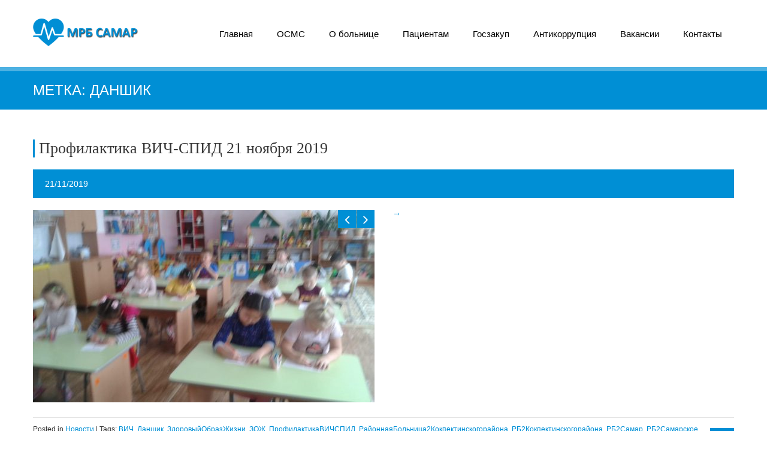

--- FILE ---
content_type: text/html; charset=UTF-8
request_url: http://mrb-samar.kz/tag/danshik/
body_size: 10503
content:
<!DOCTYPE html>
<!--[if lte IE 8]><html class="ie8 no-js" lang="en"><![endif]-->
<!--[if IE 9]><html class="ie9 no-js" lang="en"><![endif]-->
<html class="not-ie no-js" xmlns="http://www.w3.org/1999/xhtml" lang="ru-RU">
	<head>
		<meta charset="UTF-8">
		<meta name="viewport" content="width=device-width, initial-scale=1, maximum-scale=1">
		<meta name="format-detection" content="telephone=no">
		<link rel="profile" href="http://gmpg.org/xfn/11">
		<link rel="pingback" href="http://mrb-samar.kz/xmlrpc.php">
		<style type="text/css" id="custom-fonts-css">.main-menu .menu-item, .main-menu .menu-item a, .mobile_menu_header{font-family:Ubuntu, Arial, Helvetica, sans-serif;font-weight:400;font-size:15px;line-height:15px;color:#000;}.widget-title,
				.widget-title a,
				.tribe-events-list-event-title,
				#tribe-geo-results .tribe-events-list-event-title,
				#tribe-geo-options .tribe-events-list-event-title,
				.tribe-events-single-section-title,
				.tribe-events-map-event-title
										{font-family:Lato;font-weight:400;font-size:26px;line-height:30px;color:#373737;}#tribe-events-content .tribe-events-single-section-title{font-family:Lato;font-weight:400;font-size:26px;line-height:30px;color:#373737;}.comment-reply-title{font-family:Lato;font-weight:400;font-size:26px;line-height:30px;color:#373737;}.cws-widget ul&gt;li&gt;a{color:#373737}.cws-widget .post-list .time-post{color:#373737}a:hover{color:#373737}.news .cats{color:#373737}.news h3&gt;a{color:#373737}.comments-part .comment_author{color:#373737}.tribe-events-list-event-title{font-family:Lato;font-weight:400;font-size:26px;line-height:30px;color:#373737;}.tribe-events-list-event-title a{color:#373737;line-height:30px;}.accordion_title,
				.tab,
				.tab_widget.type-vertical .tab.active,
				.callout_widget .text_part,
				.milestone_content, .services .col_title,
				.pricing_table_column:hover .content_part,
				.pricing_table_column.active_table_column .content_part,
				#title-404,#text-404 .sel,
				.archive_item a, #lang_sel li&gt;a,
				#lang_sel_click ul ul a,
				#lang_sel_click ul ul a:visited,
				#lang_sel_list .lang_sel_sel:hover,
				.services .details a:hover,
				.toggle_widget.type-2 .accordion_section.active a:hover,
				.tab_widget.type-vertical .tabs .tab.active
								{color:#373737}#tribe-mini-calendar-month,
				h2.tribe-events-page-title a:hover,
				h2.tribe-events-page-title a:focus
								{color:#373737}body{font-family:Open Sans, Arial, Helvetica, sans-serif;font-weight:400;font-size:14px;line-height:21px;word-spacing:0px;letter-spacing:0px;color:#7c7c7c;}.wpcf7-response-output, .wpcf7-form-control-wrap{line-height:21px}.tribe-events-event-cost{color:#7c7c7c}.cws_language_bar #lang_sel a&gt;*,
				div.woocommerce td.actions input[type=&quot;text&quot;]{font-size:14px}</style><title>Даншик &#8212; Районная больница района Самар</title>
<meta name='robots' content='max-image-preview:large' />
	<style>img:is([sizes="auto" i], [sizes^="auto," i]) { contain-intrinsic-size: 3000px 1500px }</style>
	<link rel="alternate" type="application/rss+xml" title="Районная больница района Самар &raquo; Лента" href="http://mrb-samar.kz/feed/" />
<link rel="alternate" type="application/rss+xml" title="Районная больница района Самар &raquo; Лента комментариев" href="http://mrb-samar.kz/comments/feed/" />
<link rel="alternate" type="application/rss+xml" title="Районная больница района Самар &raquo; Лента метки Даншик" href="http://mrb-samar.kz/tag/danshik/feed/" />
<script type="text/javascript">
/* <![CDATA[ */
window._wpemojiSettings = {"baseUrl":"https:\/\/s.w.org\/images\/core\/emoji\/16.0.1\/72x72\/","ext":".png","svgUrl":"https:\/\/s.w.org\/images\/core\/emoji\/16.0.1\/svg\/","svgExt":".svg","source":{"concatemoji":"http:\/\/mrb-samar.kz\/wp-includes\/js\/wp-emoji-release.min.js?ver=6.8.3"}};
/*! This file is auto-generated */
!function(s,n){var o,i,e;function c(e){try{var t={supportTests:e,timestamp:(new Date).valueOf()};sessionStorage.setItem(o,JSON.stringify(t))}catch(e){}}function p(e,t,n){e.clearRect(0,0,e.canvas.width,e.canvas.height),e.fillText(t,0,0);var t=new Uint32Array(e.getImageData(0,0,e.canvas.width,e.canvas.height).data),a=(e.clearRect(0,0,e.canvas.width,e.canvas.height),e.fillText(n,0,0),new Uint32Array(e.getImageData(0,0,e.canvas.width,e.canvas.height).data));return t.every(function(e,t){return e===a[t]})}function u(e,t){e.clearRect(0,0,e.canvas.width,e.canvas.height),e.fillText(t,0,0);for(var n=e.getImageData(16,16,1,1),a=0;a<n.data.length;a++)if(0!==n.data[a])return!1;return!0}function f(e,t,n,a){switch(t){case"flag":return n(e,"\ud83c\udff3\ufe0f\u200d\u26a7\ufe0f","\ud83c\udff3\ufe0f\u200b\u26a7\ufe0f")?!1:!n(e,"\ud83c\udde8\ud83c\uddf6","\ud83c\udde8\u200b\ud83c\uddf6")&&!n(e,"\ud83c\udff4\udb40\udc67\udb40\udc62\udb40\udc65\udb40\udc6e\udb40\udc67\udb40\udc7f","\ud83c\udff4\u200b\udb40\udc67\u200b\udb40\udc62\u200b\udb40\udc65\u200b\udb40\udc6e\u200b\udb40\udc67\u200b\udb40\udc7f");case"emoji":return!a(e,"\ud83e\udedf")}return!1}function g(e,t,n,a){var r="undefined"!=typeof WorkerGlobalScope&&self instanceof WorkerGlobalScope?new OffscreenCanvas(300,150):s.createElement("canvas"),o=r.getContext("2d",{willReadFrequently:!0}),i=(o.textBaseline="top",o.font="600 32px Arial",{});return e.forEach(function(e){i[e]=t(o,e,n,a)}),i}function t(e){var t=s.createElement("script");t.src=e,t.defer=!0,s.head.appendChild(t)}"undefined"!=typeof Promise&&(o="wpEmojiSettingsSupports",i=["flag","emoji"],n.supports={everything:!0,everythingExceptFlag:!0},e=new Promise(function(e){s.addEventListener("DOMContentLoaded",e,{once:!0})}),new Promise(function(t){var n=function(){try{var e=JSON.parse(sessionStorage.getItem(o));if("object"==typeof e&&"number"==typeof e.timestamp&&(new Date).valueOf()<e.timestamp+604800&&"object"==typeof e.supportTests)return e.supportTests}catch(e){}return null}();if(!n){if("undefined"!=typeof Worker&&"undefined"!=typeof OffscreenCanvas&&"undefined"!=typeof URL&&URL.createObjectURL&&"undefined"!=typeof Blob)try{var e="postMessage("+g.toString()+"("+[JSON.stringify(i),f.toString(),p.toString(),u.toString()].join(",")+"));",a=new Blob([e],{type:"text/javascript"}),r=new Worker(URL.createObjectURL(a),{name:"wpTestEmojiSupports"});return void(r.onmessage=function(e){c(n=e.data),r.terminate(),t(n)})}catch(e){}c(n=g(i,f,p,u))}t(n)}).then(function(e){for(var t in e)n.supports[t]=e[t],n.supports.everything=n.supports.everything&&n.supports[t],"flag"!==t&&(n.supports.everythingExceptFlag=n.supports.everythingExceptFlag&&n.supports[t]);n.supports.everythingExceptFlag=n.supports.everythingExceptFlag&&!n.supports.flag,n.DOMReady=!1,n.readyCallback=function(){n.DOMReady=!0}}).then(function(){return e}).then(function(){var e;n.supports.everything||(n.readyCallback(),(e=n.source||{}).concatemoji?t(e.concatemoji):e.wpemoji&&e.twemoji&&(t(e.twemoji),t(e.wpemoji)))}))}((window,document),window._wpemojiSettings);
/* ]]> */
</script>
<style id='wp-emoji-styles-inline-css' type='text/css'>

	img.wp-smiley, img.emoji {
		display: inline !important;
		border: none !important;
		box-shadow: none !important;
		height: 1em !important;
		width: 1em !important;
		margin: 0 0.07em !important;
		vertical-align: -0.1em !important;
		background: none !important;
		padding: 0 !important;
	}
</style>
<link rel='stylesheet' id='wp-block-library-css' href='http://mrb-samar.kz/wp-includes/css/dist/block-library/style.min.css?ver=6.8.3' type='text/css' media='all' />
<style id='classic-theme-styles-inline-css' type='text/css'>
/*! This file is auto-generated */
.wp-block-button__link{color:#fff;background-color:#32373c;border-radius:9999px;box-shadow:none;text-decoration:none;padding:calc(.667em + 2px) calc(1.333em + 2px);font-size:1.125em}.wp-block-file__button{background:#32373c;color:#fff;text-decoration:none}
</style>
<style id='pdfemb-pdf-embedder-viewer-style-inline-css' type='text/css'>
.wp-block-pdfemb-pdf-embedder-viewer{max-width:none}

</style>
<style id='global-styles-inline-css' type='text/css'>
:root{--wp--preset--aspect-ratio--square: 1;--wp--preset--aspect-ratio--4-3: 4/3;--wp--preset--aspect-ratio--3-4: 3/4;--wp--preset--aspect-ratio--3-2: 3/2;--wp--preset--aspect-ratio--2-3: 2/3;--wp--preset--aspect-ratio--16-9: 16/9;--wp--preset--aspect-ratio--9-16: 9/16;--wp--preset--color--black: #000000;--wp--preset--color--cyan-bluish-gray: #abb8c3;--wp--preset--color--white: #ffffff;--wp--preset--color--pale-pink: #f78da7;--wp--preset--color--vivid-red: #cf2e2e;--wp--preset--color--luminous-vivid-orange: #ff6900;--wp--preset--color--luminous-vivid-amber: #fcb900;--wp--preset--color--light-green-cyan: #7bdcb5;--wp--preset--color--vivid-green-cyan: #00d084;--wp--preset--color--pale-cyan-blue: #8ed1fc;--wp--preset--color--vivid-cyan-blue: #0693e3;--wp--preset--color--vivid-purple: #9b51e0;--wp--preset--gradient--vivid-cyan-blue-to-vivid-purple: linear-gradient(135deg,rgba(6,147,227,1) 0%,rgb(155,81,224) 100%);--wp--preset--gradient--light-green-cyan-to-vivid-green-cyan: linear-gradient(135deg,rgb(122,220,180) 0%,rgb(0,208,130) 100%);--wp--preset--gradient--luminous-vivid-amber-to-luminous-vivid-orange: linear-gradient(135deg,rgba(252,185,0,1) 0%,rgba(255,105,0,1) 100%);--wp--preset--gradient--luminous-vivid-orange-to-vivid-red: linear-gradient(135deg,rgba(255,105,0,1) 0%,rgb(207,46,46) 100%);--wp--preset--gradient--very-light-gray-to-cyan-bluish-gray: linear-gradient(135deg,rgb(238,238,238) 0%,rgb(169,184,195) 100%);--wp--preset--gradient--cool-to-warm-spectrum: linear-gradient(135deg,rgb(74,234,220) 0%,rgb(151,120,209) 20%,rgb(207,42,186) 40%,rgb(238,44,130) 60%,rgb(251,105,98) 80%,rgb(254,248,76) 100%);--wp--preset--gradient--blush-light-purple: linear-gradient(135deg,rgb(255,206,236) 0%,rgb(152,150,240) 100%);--wp--preset--gradient--blush-bordeaux: linear-gradient(135deg,rgb(254,205,165) 0%,rgb(254,45,45) 50%,rgb(107,0,62) 100%);--wp--preset--gradient--luminous-dusk: linear-gradient(135deg,rgb(255,203,112) 0%,rgb(199,81,192) 50%,rgb(65,88,208) 100%);--wp--preset--gradient--pale-ocean: linear-gradient(135deg,rgb(255,245,203) 0%,rgb(182,227,212) 50%,rgb(51,167,181) 100%);--wp--preset--gradient--electric-grass: linear-gradient(135deg,rgb(202,248,128) 0%,rgb(113,206,126) 100%);--wp--preset--gradient--midnight: linear-gradient(135deg,rgb(2,3,129) 0%,rgb(40,116,252) 100%);--wp--preset--font-size--small: 13px;--wp--preset--font-size--medium: 20px;--wp--preset--font-size--large: 36px;--wp--preset--font-size--x-large: 42px;--wp--preset--spacing--20: 0.44rem;--wp--preset--spacing--30: 0.67rem;--wp--preset--spacing--40: 1rem;--wp--preset--spacing--50: 1.5rem;--wp--preset--spacing--60: 2.25rem;--wp--preset--spacing--70: 3.38rem;--wp--preset--spacing--80: 5.06rem;--wp--preset--shadow--natural: 6px 6px 9px rgba(0, 0, 0, 0.2);--wp--preset--shadow--deep: 12px 12px 50px rgba(0, 0, 0, 0.4);--wp--preset--shadow--sharp: 6px 6px 0px rgba(0, 0, 0, 0.2);--wp--preset--shadow--outlined: 6px 6px 0px -3px rgba(255, 255, 255, 1), 6px 6px rgba(0, 0, 0, 1);--wp--preset--shadow--crisp: 6px 6px 0px rgba(0, 0, 0, 1);}:where(.is-layout-flex){gap: 0.5em;}:where(.is-layout-grid){gap: 0.5em;}body .is-layout-flex{display: flex;}.is-layout-flex{flex-wrap: wrap;align-items: center;}.is-layout-flex > :is(*, div){margin: 0;}body .is-layout-grid{display: grid;}.is-layout-grid > :is(*, div){margin: 0;}:where(.wp-block-columns.is-layout-flex){gap: 2em;}:where(.wp-block-columns.is-layout-grid){gap: 2em;}:where(.wp-block-post-template.is-layout-flex){gap: 1.25em;}:where(.wp-block-post-template.is-layout-grid){gap: 1.25em;}.has-black-color{color: var(--wp--preset--color--black) !important;}.has-cyan-bluish-gray-color{color: var(--wp--preset--color--cyan-bluish-gray) !important;}.has-white-color{color: var(--wp--preset--color--white) !important;}.has-pale-pink-color{color: var(--wp--preset--color--pale-pink) !important;}.has-vivid-red-color{color: var(--wp--preset--color--vivid-red) !important;}.has-luminous-vivid-orange-color{color: var(--wp--preset--color--luminous-vivid-orange) !important;}.has-luminous-vivid-amber-color{color: var(--wp--preset--color--luminous-vivid-amber) !important;}.has-light-green-cyan-color{color: var(--wp--preset--color--light-green-cyan) !important;}.has-vivid-green-cyan-color{color: var(--wp--preset--color--vivid-green-cyan) !important;}.has-pale-cyan-blue-color{color: var(--wp--preset--color--pale-cyan-blue) !important;}.has-vivid-cyan-blue-color{color: var(--wp--preset--color--vivid-cyan-blue) !important;}.has-vivid-purple-color{color: var(--wp--preset--color--vivid-purple) !important;}.has-black-background-color{background-color: var(--wp--preset--color--black) !important;}.has-cyan-bluish-gray-background-color{background-color: var(--wp--preset--color--cyan-bluish-gray) !important;}.has-white-background-color{background-color: var(--wp--preset--color--white) !important;}.has-pale-pink-background-color{background-color: var(--wp--preset--color--pale-pink) !important;}.has-vivid-red-background-color{background-color: var(--wp--preset--color--vivid-red) !important;}.has-luminous-vivid-orange-background-color{background-color: var(--wp--preset--color--luminous-vivid-orange) !important;}.has-luminous-vivid-amber-background-color{background-color: var(--wp--preset--color--luminous-vivid-amber) !important;}.has-light-green-cyan-background-color{background-color: var(--wp--preset--color--light-green-cyan) !important;}.has-vivid-green-cyan-background-color{background-color: var(--wp--preset--color--vivid-green-cyan) !important;}.has-pale-cyan-blue-background-color{background-color: var(--wp--preset--color--pale-cyan-blue) !important;}.has-vivid-cyan-blue-background-color{background-color: var(--wp--preset--color--vivid-cyan-blue) !important;}.has-vivid-purple-background-color{background-color: var(--wp--preset--color--vivid-purple) !important;}.has-black-border-color{border-color: var(--wp--preset--color--black) !important;}.has-cyan-bluish-gray-border-color{border-color: var(--wp--preset--color--cyan-bluish-gray) !important;}.has-white-border-color{border-color: var(--wp--preset--color--white) !important;}.has-pale-pink-border-color{border-color: var(--wp--preset--color--pale-pink) !important;}.has-vivid-red-border-color{border-color: var(--wp--preset--color--vivid-red) !important;}.has-luminous-vivid-orange-border-color{border-color: var(--wp--preset--color--luminous-vivid-orange) !important;}.has-luminous-vivid-amber-border-color{border-color: var(--wp--preset--color--luminous-vivid-amber) !important;}.has-light-green-cyan-border-color{border-color: var(--wp--preset--color--light-green-cyan) !important;}.has-vivid-green-cyan-border-color{border-color: var(--wp--preset--color--vivid-green-cyan) !important;}.has-pale-cyan-blue-border-color{border-color: var(--wp--preset--color--pale-cyan-blue) !important;}.has-vivid-cyan-blue-border-color{border-color: var(--wp--preset--color--vivid-cyan-blue) !important;}.has-vivid-purple-border-color{border-color: var(--wp--preset--color--vivid-purple) !important;}.has-vivid-cyan-blue-to-vivid-purple-gradient-background{background: var(--wp--preset--gradient--vivid-cyan-blue-to-vivid-purple) !important;}.has-light-green-cyan-to-vivid-green-cyan-gradient-background{background: var(--wp--preset--gradient--light-green-cyan-to-vivid-green-cyan) !important;}.has-luminous-vivid-amber-to-luminous-vivid-orange-gradient-background{background: var(--wp--preset--gradient--luminous-vivid-amber-to-luminous-vivid-orange) !important;}.has-luminous-vivid-orange-to-vivid-red-gradient-background{background: var(--wp--preset--gradient--luminous-vivid-orange-to-vivid-red) !important;}.has-very-light-gray-to-cyan-bluish-gray-gradient-background{background: var(--wp--preset--gradient--very-light-gray-to-cyan-bluish-gray) !important;}.has-cool-to-warm-spectrum-gradient-background{background: var(--wp--preset--gradient--cool-to-warm-spectrum) !important;}.has-blush-light-purple-gradient-background{background: var(--wp--preset--gradient--blush-light-purple) !important;}.has-blush-bordeaux-gradient-background{background: var(--wp--preset--gradient--blush-bordeaux) !important;}.has-luminous-dusk-gradient-background{background: var(--wp--preset--gradient--luminous-dusk) !important;}.has-pale-ocean-gradient-background{background: var(--wp--preset--gradient--pale-ocean) !important;}.has-electric-grass-gradient-background{background: var(--wp--preset--gradient--electric-grass) !important;}.has-midnight-gradient-background{background: var(--wp--preset--gradient--midnight) !important;}.has-small-font-size{font-size: var(--wp--preset--font-size--small) !important;}.has-medium-font-size{font-size: var(--wp--preset--font-size--medium) !important;}.has-large-font-size{font-size: var(--wp--preset--font-size--large) !important;}.has-x-large-font-size{font-size: var(--wp--preset--font-size--x-large) !important;}
:where(.wp-block-post-template.is-layout-flex){gap: 1.25em;}:where(.wp-block-post-template.is-layout-grid){gap: 1.25em;}
:where(.wp-block-columns.is-layout-flex){gap: 2em;}:where(.wp-block-columns.is-layout-grid){gap: 2em;}
:root :where(.wp-block-pullquote){font-size: 1.5em;line-height: 1.6;}
</style>
<link rel='stylesheet' id='rs-plugin-settings-css' href='http://mrb-samar.kz/wp-content/plugins/revslider2/public/assets/css/settings.css?ver=5.4.6.3.1' type='text/css' media='all' />
<style id='rs-plugin-settings-inline-css' type='text/css'>
.tp-caption a{color:#ff7302;text-shadow:none;-webkit-transition:all 0.2s ease-out;-moz-transition:all 0.2s ease-out;-o-transition:all 0.2s ease-out;-ms-transition:all 0.2s ease-out}.tp-caption a:hover{color:#ffa902}
</style>
<link rel='stylesheet' id='flxmap-css' href='http://mrb-samar.kz/wp-content/plugins/wp-flexible-map/static/css/styles.css?ver=1.19.0' type='text/css' media='all' />
<link rel='stylesheet' id='font-awesome-css' href='http://mrb-samar.kz/wp-content/themes/clinico/css/font-awesome.css?ver=6.8.3' type='text/css' media='all' />
<link rel='stylesheet' id='main-css' href='http://mrb-samar.kz/wp-content/themes/clinico/css/main.css?ver=6.8.3' type='text/css' media='all' />
<link rel='stylesheet' id='layout-css' href='http://mrb-samar.kz/wp-content/themes/clinico/css/layout.css?ver=6.8.3' type='text/css' media='all' />
<link rel='stylesheet' id='fancybox-css' href='http://mrb-samar.kz/wp-content/themes/clinico/css/jquery.fancybox.css?ver=6.8.3' type='text/css' media='all' />
<link rel='stylesheet' id='style-color-css' href='http://mrb-samar.kz/wp-content/themes/clinico/css/color-1.css?ver=6.8.3' type='text/css' media='all' />
<link rel='stylesheet' id='flaticon-css' href='http://mrb-samar.kz/wp-content/themes/clinico/fonts/flaticon/flaticon.css?ver=6.8.3' type='text/css' media='all' />
<link rel='stylesheet' id='cws-iconpack-css' href='http://mrb-samar.kz/wp-content/themes/clinico/fonts/theme-iconpack/flaticon.css?ver=6.8.3' type='text/css' media='all' />
<link rel='stylesheet' id='child-theme-styles-css' href='http://mrb-samar.kz/wp-content/themes/clinico/style.css?ver=6.8.3' type='text/css' media='all' />
<link rel='stylesheet' id='__EPYT__style-css' href='http://mrb-samar.kz/wp-content/plugins/youtube-embed-plus/styles/ytprefs.min.css?ver=14.2.4' type='text/css' media='all' />
<style id='__EPYT__style-inline-css' type='text/css'>

                .epyt-gallery-thumb {
                        width: 33.333%;
                }
                
</style>
<script type="text/javascript" src="http://mrb-samar.kz/wp-includes/js/jquery/jquery.min.js?ver=3.7.1" id="jquery-core-js"></script>
<script type="text/javascript" src="http://mrb-samar.kz/wp-includes/js/jquery/jquery-migrate.min.js?ver=3.4.1" id="jquery-migrate-js"></script>
<script type="text/javascript" src="http://mrb-samar.kz/wp-content/plugins/revslider2/public/assets/js/jquery.themepunch.tools.min.js?ver=5.4.6.3.1" id="tp-tools-js"></script>
<script type="text/javascript" src="http://mrb-samar.kz/wp-content/plugins/revslider2/public/assets/js/jquery.themepunch.revolution.min.js?ver=5.4.6.3.1" id="revmin-js"></script>
<script type="text/javascript" id="__ytprefs__-js-extra">
/* <![CDATA[ */
var _EPYT_ = {"ajaxurl":"http:\/\/mrb-samar.kz\/wp-admin\/admin-ajax.php","security":"18733b0786","gallery_scrolloffset":"20","eppathtoscripts":"http:\/\/mrb-samar.kz\/wp-content\/plugins\/youtube-embed-plus\/scripts\/","eppath":"http:\/\/mrb-samar.kz\/wp-content\/plugins\/youtube-embed-plus\/","epresponsiveselector":"[\"iframe.__youtube_prefs_widget__\"]","epdovol":"1","version":"14.2.4","evselector":"iframe.__youtube_prefs__[src], iframe[src*=\"youtube.com\/embed\/\"], iframe[src*=\"youtube-nocookie.com\/embed\/\"]","ajax_compat":"","maxres_facade":"eager","ytapi_load":"light","pause_others":"","stopMobileBuffer":"1","facade_mode":"","not_live_on_channel":""};
/* ]]> */
</script>
<script type="text/javascript" src="http://mrb-samar.kz/wp-content/plugins/youtube-embed-plus/scripts/ytprefs.min.js?ver=14.2.4" id="__ytprefs__-js"></script>
<link rel="https://api.w.org/" href="http://mrb-samar.kz/wp-json/" /><link rel="alternate" title="JSON" type="application/json" href="http://mrb-samar.kz/wp-json/wp/v2/tags/61" /><link rel="EditURI" type="application/rsd+xml" title="RSD" href="http://mrb-samar.kz/xmlrpc.php?rsd" />
<meta name="generator" content="WordPress 6.8.3" />
<style type="text/css">.recentcomments a{display:inline !important;padding:0 !important;margin:0 !important;}</style><meta name="generator" content="Powered by Slider Revolution 5.4.6.3.1 - responsive, Mobile-Friendly Slider Plugin for WordPress with comfortable drag and drop interface." />
<script type="text/javascript">function setREVStartSize(e){
				try{ var i=jQuery(window).width(),t=9999,r=0,n=0,l=0,f=0,s=0,h=0;					
					if(e.responsiveLevels&&(jQuery.each(e.responsiveLevels,function(e,f){f>i&&(t=r=f,l=e),i>f&&f>r&&(r=f,n=e)}),t>r&&(l=n)),f=e.gridheight[l]||e.gridheight[0]||e.gridheight,s=e.gridwidth[l]||e.gridwidth[0]||e.gridwidth,h=i/s,h=h>1?1:h,f=Math.round(h*f),"fullscreen"==e.sliderLayout){var u=(e.c.width(),jQuery(window).height());if(void 0!=e.fullScreenOffsetContainer){var c=e.fullScreenOffsetContainer.split(",");if (c) jQuery.each(c,function(e,i){u=jQuery(i).length>0?u-jQuery(i).outerHeight(!0):u}),e.fullScreenOffset.split("%").length>1&&void 0!=e.fullScreenOffset&&e.fullScreenOffset.length>0?u-=jQuery(window).height()*parseInt(e.fullScreenOffset,0)/100:void 0!=e.fullScreenOffset&&e.fullScreenOffset.length>0&&(u-=parseInt(e.fullScreenOffset,0))}f=u}else void 0!=e.minHeight&&f<e.minHeight&&(f=e.minHeight);e.c.closest(".rev_slider_wrapper").css({height:f})					
				}catch(d){console.log("Failure at Presize of Slider:"+d)}
			};</script>
	</head>
	<body class="archive tag tag-danshik tag-61 wp-theme-clinico wide">
		<section class="page-header logo-left secondary-page">			<div class="container">
				<div class="sticky_container clearfix">
								<a class="logo" href="http://mrb-samar.kz/"><img src="http://mrb-samar.kz/wp-content/uploads/bfi_thumb/logo21-2zrd89ize196fgdhwoow00.png" style=margin-top:31px;margin-right:0px;margin-bottom:0px;margin-left:0px; alt /></a>
			<nav class="main-nav-container a-left"><div class="mobile_menu_header"><i class="fa fa-bars"></i><div class="mobile_menu_title">NAVIGATION</div></div><ul id="menu-main-menu" class="main-menu"><li id="menu-item-68" class="fa-plus menu-item menu-item-type-post_type menu-item-object-page menu-item-home menu-item-68"><a href="http://mrb-samar.kz/"><span class='depth'></span>Главная</a></li>
<li id="menu-item-1968" class="menu-item menu-item-type-custom menu-item-object-custom menu-item-has-children menu-item-1968"><a href="#"><span class='depth'></span>ОСМС</a>
<span class='button_open'></span><ul class="sub-menu">
	<li id="menu-item-1967" class="menu-item menu-item-type-post_type menu-item-object-page menu-item-1967"><a href="http://mrb-samar.kz/osms-2/"><span class='depth'><span class='level'>- </span></span>ОСМС</a></li>
	<li id="menu-item-1943" class="menu-item menu-item-type-post_type menu-item-object-page menu-item-1943"><a href="http://mrb-samar.kz/perehod-na-edinyj-kontakt-tsentr-1414/"><span class='depth'><span class='level'>- </span></span>Переход на Единый контакт-центр 1414</a></li>
	<li id="menu-item-303" class="menu-item menu-item-type-post_type menu-item-object-page menu-item-303"><a href="http://mrb-samar.kz/osms/osms-infografika/"><span class='depth'><span class='level'>- </span></span>ОСМС Инфографика</a></li>
	<li id="menu-item-1041" class="menu-item menu-item-type-post_type menu-item-object-page menu-item-1041"><a href="http://mrb-samar.kz/saqtandyry/"><span class='depth'><span class='level'>- </span></span>Статус застрахованности</a></li>
	<li id="menu-item-1920" class="menu-item menu-item-type-post_type menu-item-object-page menu-item-1920"><a href="http://mrb-samar.kz/kak-prikrepitsya-k-poliklinike/"><span class='depth'><span class='level'>- </span></span>Как прикрепиться к поликлинике</a></li>
	<li id="menu-item-1928" class="menu-item menu-item-type-post_type menu-item-object-page menu-item-1928"><a href="http://mrb-samar.kz/kanaly-obratnoj-svyazi-i-sluzhby-podderzhki-patsientov/"><span class='depth'><span class='level'>- </span></span>Каналы обратной связи и службы поддержки пациентов</a></li>
	<li id="menu-item-1924" class="menu-item menu-item-type-post_type menu-item-object-page menu-item-1924"><a href="http://mrb-samar.kz/proverte-svoj-status-v-osms/"><span class='depth'><span class='level'>- </span></span>Проверьте свой статус в ОСМС</a></li>
	<li id="menu-item-1937" class="menu-item menu-item-type-post_type menu-item-object-page menu-item-1937"><a href="http://mrb-samar.kz/priemushhestva-meditsinskogo-strahovaniya/"><span class='depth'><span class='level'>- </span></span>Приемущества медицинского страхования</a></li>
</ul>
</li>
<li id="menu-item-17" class="fa-plus menu-item menu-item-type-custom menu-item-object-custom menu-item-has-children menu-item-17"><a href="#"><span class='depth'></span>О больнице</a>
<span class='button_open'></span><ul class="sub-menu">
	<li id="menu-item-21" class="menu-item menu-item-type-custom menu-item-object-custom menu-item-21"><a href="#"><span class='depth'><span class='level'>- </span></span>История</a></li>
	<li id="menu-item-22" class="menu-item menu-item-type-custom menu-item-object-custom menu-item-has-children menu-item-22"><a href="#"><span class='depth'><span class='level'>- </span></span>Администрация</a>
	<span class='button_open'></span><ul class="sub-menu">
		<li id="menu-item-125" class="menu-item menu-item-type-post_type menu-item-object-page menu-item-125"><a href="http://mrb-samar.kz/glavnyj-vrach/"><span class='depth'><span class='level'>- </span><span class='level'>- </span></span>Главный врач</a></li>
		<li id="menu-item-24" class="menu-item menu-item-type-custom menu-item-object-custom menu-item-24"><a href="#"><span class='depth'><span class='level'>- </span><span class='level'>- </span></span>Заместитель главного врача</a></li>
	</ul>
</li>
	<li id="menu-item-985" class="menu-item menu-item-type-post_type menu-item-object-page menu-item-985"><a href="http://mrb-samar.kz/development-plan/"><span class='depth'><span class='level'>- </span></span>План развития</a></li>
	<li id="menu-item-1790" class="menu-item menu-item-type-post_type menu-item-object-page menu-item-1790"><a href="http://mrb-samar.kz/finansovyj-otchet/"><span class='depth'><span class='level'>- </span></span>Финансовый отчет</a></li>
	<li id="menu-item-1890" class="menu-item menu-item-type-post_type menu-item-object-page menu-item-1890"><a href="http://mrb-samar.kz/nablyudatelnyj-sovet/"><span class='depth'><span class='level'>- </span></span>Наблюдательный совет</a></li>
</ul>
</li>
<li id="menu-item-18" class="fa-plus menu-item menu-item-type-custom menu-item-object-custom menu-item-has-children menu-item-18"><a href="#"><span class='depth'></span>Пациентам</a>
<span class='button_open'></span><ul class="sub-menu">
	<li id="menu-item-2309" class="menu-item menu-item-type-taxonomy menu-item-object-category menu-item-2309"><a href="http://mrb-samar.kz/category/news/"><span class='depth'><span class='level'>- </span></span>Новости</a></li>
	<li id="menu-item-2058" class="menu-item menu-item-type-post_type menu-item-object-page menu-item-2058"><a href="http://mrb-samar.kz/informatsionnaya-bezopasnost/"><span class='depth'><span class='level'>- </span></span>Информационная безопасность</a></li>
	<li id="menu-item-1944" class="menu-item menu-item-type-custom menu-item-object-custom menu-item-1944"><a href="https://docs.google.com/document/d/1PB5Pqk_FPmfGTqtkHM8q3GX_KaH2u3Rj/edit?usp=sharing&#038;ouid=110509601400299817902&#038;rtpof=true&#038;sd=true"><span class='depth'><span class='level'>- </span></span>Договор открытой оферты</a></li>
	<li id="menu-item-1604" class="menu-item menu-item-type-post_type menu-item-object-page menu-item-1604"><a href="http://mrb-samar.kz/marshrut-patsienta-dlya-polucheniya-subpodryadnyh-meditsinskih-uslug/"><span class='depth'><span class='level'>- </span></span>Маршрут пациента для получения субподрядных медицинских услуг</a></li>
	<li id="menu-item-25" class="menu-item menu-item-type-custom menu-item-object-custom menu-item-25"><a href="#"><span class='depth'><span class='level'>- </span></span>Телефон доверия</a></li>
	<li id="menu-item-26" class="menu-item menu-item-type-custom menu-item-object-custom menu-item-26"><a href="#"><span class='depth'><span class='level'>- </span></span>Памятка пациента</a></li>
	<li id="menu-item-27" class="menu-item menu-item-type-custom menu-item-object-custom menu-item-27"><a href="http://mrb-samar.kz/raspisanie-vrachej/"><span class='depth'><span class='level'>- </span></span>Расписание ВОП врачей</a></li>
	<li id="menu-item-1804" class="menu-item menu-item-type-post_type menu-item-object-page menu-item-1804"><a href="http://mrb-samar.kz/raspisanie-uzkih-spetsialistov/"><span class='depth'><span class='level'>- </span></span>Расписание узких специалистов</a></li>
	<li id="menu-item-219" class="menu-item menu-item-type-post_type menu-item-object-page menu-item-has-children menu-item-219"><a href="http://mrb-samar.kz/uslugi/"><span class='depth'><span class='level'>- </span></span>Услуги</a>
	<span class='button_open'></span><ul class="sub-menu">
		<li id="menu-item-402" class="menu-item menu-item-type-custom menu-item-object-custom menu-item-402"><a href="#"><span class='depth'><span class='level'>- </span><span class='level'>- </span></span>ГОБМП</a></li>
		<li id="menu-item-1525" class="menu-item menu-item-type-post_type menu-item-object-page menu-item-1525"><a href="http://mrb-samar.kz/platnye-uslugi/"><span class='depth'><span class='level'>- </span><span class='level'>- </span></span>Платные</a></li>
		<li id="menu-item-1531" class="menu-item menu-item-type-post_type menu-item-object-page menu-item-1531"><a href="http://mrb-samar.kz/priemov-spetsialistov-na-platnoj-osnove/"><span class='depth'><span class='level'>- </span><span class='level'>- </span></span>Приемов специалистов на платной основе</a></li>
	</ul>
</li>
	<li id="menu-item-404" class="menu-item menu-item-type-custom menu-item-object-custom menu-item-404"><a href="http://mrb-samar.kz/zapis-na-priem/"><span class='depth'><span class='level'>- </span></span>Запись на прием к врачу</a></li>
	<li id="menu-item-406" class="menu-item menu-item-type-custom menu-item-object-custom menu-item-406"><a href="#"><span class='depth'><span class='level'>- </span></span>Как прикрепиться к поликлинике</a></li>
	<li id="menu-item-405" class="menu-item menu-item-type-custom menu-item-object-custom menu-item-405"><a href="#"><span class='depth'><span class='level'>- </span></span>Участки</a></li>
</ul>
</li>
<li id="menu-item-350" class="menu-item menu-item-type-post_type menu-item-object-page menu-item-has-children menu-item-350 right"><a href="http://mrb-samar.kz/goszakup/"><span class='depth'></span>Госзакуп</a>
<span class='button_open'></span><ul class="sub-menu">
	<li id="menu-item-1662" class="menu-item menu-item-type-post_type menu-item-object-page menu-item-1662"><a href="http://mrb-samar.kz/tender/"><span class='depth'><span class='level'>- </span></span>Тендер</a></li>
</ul>
</li>
<li id="menu-item-336" class="menu-item menu-item-type-custom menu-item-object-custom menu-item-has-children menu-item-336 right"><a><span class='depth'></span>Антикоррупция</a>
<span class='button_open'></span><ul class="sub-menu">
	<li id="menu-item-2003" class="menu-item menu-item-type-taxonomy menu-item-object-category menu-item-2003"><a href="http://mrb-samar.kz/category/news-antikor/"><span class='depth'><span class='level'>- </span></span>Новости</a></li>
	<li id="menu-item-337" class="menu-item menu-item-type-post_type menu-item-object-page menu-item-337"><a href="http://mrb-samar.kz/call-tsentr-obrashheniya-i-zayavleniya-grazhdan/"><span class='depth'><span class='level'>- </span></span>Call-Центр – обращения и заявления граждан</a></li>
	<li id="menu-item-1850" class="menu-item menu-item-type-post_type menu-item-object-page menu-item-1850"><a href="http://mrb-samar.kz/protivodejstvie-korruptsii/"><span class='depth'><span class='level'>- </span></span>Противодействие коррупции</a></li>
	<li id="menu-item-1622" class="menu-item menu-item-type-custom menu-item-object-custom menu-item-1622"><a href="https://docs.google.com/document/d/1DJKOGylOA8-ouJoi3KUMUYocnCQmHDDm/edit?usp=sharing&#038;ouid=110509601400299817902&#038;rtpof=true&#038;sd=true"><span class='depth'><span class='level'>- </span></span>Стандарт антикор</a></li>
	<li id="menu-item-1995" class="menu-item menu-item-type-post_type menu-item-object-page menu-item-1995"><a href="http://mrb-samar.kz/komplaens-sluzhba/"><span class='depth'><span class='level'>- </span></span>Комплаенс служба</a></li>
	<li id="menu-item-2164" class="menu-item menu-item-type-post_type menu-item-object-page menu-item-2164"><a href="http://mrb-samar.kz/dokumenty-antikor/"><span class='depth'><span class='level'>- </span></span>Документы антикор</a></li>
	<li id="menu-item-1650" class="menu-item menu-item-type-custom menu-item-object-custom menu-item-1650"><a href="https://drive.google.com/file/d/1m7nLbTKaYUkKslWjv5IiMFDz4yjt-O1J/view?usp=sharing"><span class='depth'><span class='level'>- </span></span>Антикоррупционный стандарт</a></li>
	<li id="menu-item-1651" class="menu-item menu-item-type-custom menu-item-object-custom menu-item-1651"><a href="https://drive.google.com/file/d/1Z7El7dK9KinyNmBxO-F3lUkYZDufvbCS/view?usp=sharing"><span class='depth'><span class='level'>- </span></span>Антикоррупционный стандарт на казахском</a></li>
	<li id="menu-item-2029" class="menu-item menu-item-type-custom menu-item-object-custom menu-item-has-children menu-item-2029"><a href="#"><span class='depth'><span class='level'>- </span></span>Анализ коррупционных рисков</a>
	<span class='button_open'></span><ul class="sub-menu">
		<li id="menu-item-1692" class="menu-item menu-item-type-custom menu-item-object-custom menu-item-1692"><a href="https://docs.google.com/document/d/1v9ooKH9SGJyV4rA1R_8HvXqDnWhGbAG3/edit?usp=sharing&#038;ouid=110509601400299817902&#038;rtpof=true&#038;sd=true"><span class='depth'><span class='level'>- </span><span class='level'>- </span></span>Анализ коррупционных рисков</a></li>
		<li id="menu-item-1759" class="menu-item menu-item-type-custom menu-item-object-custom menu-item-1759"><a href="https://docs.google.com/document/d/1ftIdQ1nI3-YZAW3xg7PMp0cIwUSvQRr8/edit?usp=share_link&#038;ouid=110509601400299817902&#038;rtpof=true&#038;sd=true"><span class='depth'><span class='level'>- </span><span class='level'>- </span></span>Анализ коррупционных рисков 2</a></li>
		<li id="menu-item-2030" class="menu-item menu-item-type-custom menu-item-object-custom menu-item-2030"><a href="https://drive.google.com/file/d/1tVawDFzycGWM6pDfMzNPv01Rcx4BqRZM/view?usp=sharing"><span class='depth'><span class='level'>- </span><span class='level'>- </span></span>Анализ коррупционных рисков 3</a></li>
	</ul>
</li>
	<li id="menu-item-1978" class="menu-item menu-item-type-custom menu-item-object-custom menu-item-1978"><a href="https://drive.google.com/file/d/1CW11aFgbHKb2Kfly9k1KzysGTxJ-r_AJ/view?usp=sharing"><span class='depth'><span class='level'>- </span></span>График ВАКР</a></li>
	<li id="menu-item-2035" class="menu-item menu-item-type-custom menu-item-object-custom menu-item-2035"><a href="https://docs.google.com/document/d/1cgpv7OwAmsyI2BdaWCTsem3GZZJRb10z/edit?usp=sharing&#038;ouid=110509601400299817902&#038;rtpof=true&#038;sd=true"><span class='depth'><span class='level'>- </span></span>План мероприятий на август</a></li>
	<li id="menu-item-2069" class="menu-item menu-item-type-post_type menu-item-object-page menu-item-2069"><a href="http://mrb-samar.kz/komplaens/"><span class='depth'><span class='level'>- </span></span>Комплаенс</a></li>
</ul>
</li>
<li id="menu-item-53" class="fa-plus menu-item menu-item-type-post_type menu-item-object-page menu-item-53 right"><a href="http://mrb-samar.kz/vakansii/"><span class='depth'></span>Вакансии</a></li>
<li id="menu-item-67" class="fa-plus menu-item menu-item-type-post_type menu-item-object-page menu-item-67 right"><a href="http://mrb-samar.kz/kontakty/"><span class='depth'></span>Контакты</a></li>
</ul></nav>						<!--End main menu-->
				</div>
			</div>
		</section>
		<!-- quick search -->
		<section class="toggle_sidebar">
			<div class="container">
							</div>
		</section>
		<!--/ quick search -->
		<section class="page-title"><div class="container clearfix"><h1>Метка: <span>Даншик</span></h1></div></section>				<script type="text/javascript">
			var stick_menu = 1;
			var is_user_logged = false;
		</script>
	<!-- HEADER END -->
	<!--Start main content-->
		<div class="page-content">
			<div class="container">
						<main>
				<div class="grid-row">
					<section class="news news-medium">
						<div class="grid">
							<div id="post-1081" class="item post-1081 post type-post status-publish format-gallery hentry category-news tag-vich tag-danshik tag-zdorovyjobrazzhizni tag-zozh tag-profilaktikavichspid tag-rajonnayabolnitsa2kokpektinskogorajona tag-rb2kokpektinskogorajona tag-rb2samar tag-rb2samarskoe tag-samar tag-samarskoe tag-spid tag-spidstop post_format-post-format-gallery">				<div class="widget-title">
				<a href='http://mrb-samar.kz/news/1081/'>Профилактика ВИЧ-СПИД 21 ноября 2019</a>				</div>
						<div class="date clearfix">
								21/11/2019			</div>
							<div class="wrapper gallery">
					<div class='gallery_carousel_nav'>
																<i class='prev fa fa-angle-left'></i>
																<i class='next fa fa-angle-right'></i>
																<div class='clearfix'></div></div>
																<div class='gallery_post_carousel'>											<div class='pic'>
												<img src="" alt />
												<div class="hover-effect"></div>
												<div class="links">
													<a href=""  data-fancybox-group='cws-gallery-6972406153c3e' class="fancy fancy_gallery fa fa-photo" data-thumbnail=''></a>
												</div>
											</div>
																						<div class='pic'>
												<img src="http://mrb-samar.kz/wp-content/uploads/bfi_thumb/IMG-20191122-WA0024-39s1u9o8eeaf5m4jb2r85c.jpg" alt />
												<div class="hover-effect"></div>
												<div class="links">
													<a href="http://mrb-samar.kz/wp-content/uploads/2019/11/IMG-20191122-WA0024.jpg"  data-fancybox-group='cws-gallery-6972406153c3e' class="fancy fancy_gallery fa fa-photo" data-thumbnail='http://mrb-samar.kz/wp-content/uploads/bfi_thumb/IMG-20191122-WA0024-39s1u9o7jwv1wlcepa8cne.jpg'></a>
												</div>
											</div>
																						<div class='pic'>
												<img src="http://mrb-samar.kz/wp-content/uploads/bfi_thumb/IMG-20191122-WA0025-39s1ub1znm5hq5c4jlsfsw.jpg" alt />
												<div class="hover-effect"></div>
												<div class="links">
													<a href="http://mrb-samar.kz/wp-content/uploads/2019/11/IMG-20191122-WA0025.jpg"  data-fancybox-group='cws-gallery-6972406153c3e' class="fancy fancy_gallery fa fa-photo" data-thumbnail='http://mrb-samar.kz/wp-content/uploads/bfi_thumb/IMG-20191122-WA0025-39s1ub1yt4q4h4jzxt9kay.jpg'></a>
												</div>
											</div>
																						<div class='pic'>
												<img src="http://mrb-samar.kz/wp-content/uploads/bfi_thumb/IMG-20191122-WA0026-39s1ubfk6hr22akqp7cem8.jpg" alt />
												<div class="hover-effect"></div>
												<div class="links">
													<a href="http://mrb-samar.kz/wp-content/uploads/2019/11/IMG-20191122-WA0026.jpg"  data-fancybox-group='cws-gallery-6972406153c3e' class="fancy fancy_gallery fa fa-photo" data-thumbnail='http://mrb-samar.kz/wp-content/uploads/bfi_thumb/IMG-20191122-WA0026-39s1ubfjc0bot9sm3etj4a.jpg'></a>
												</div>
											</div>
											</div>				</div>
			<p> <a href='http://mrb-samar.kz/news/1081/' class='more'></a></p>
<div class='cats'>Posted in <a href='http://mrb-samar.kz/category/news/'>Новости</a> | Tags: <a href="http://mrb-samar.kz/tag/vich/" rel="tag">ВИЧ</a>, <a href="http://mrb-samar.kz/tag/danshik/" rel="tag">Даншик</a>, <a href="http://mrb-samar.kz/tag/zdorovyjobrazzhizni/" rel="tag">ЗдоровыйОбразЖизни</a>, <a href="http://mrb-samar.kz/tag/zozh/" rel="tag">ЗОЖ</a>, <a href="http://mrb-samar.kz/tag/profilaktikavichspid/" rel="tag">ПрофилактикаВИЧСПИД</a>, <a href="http://mrb-samar.kz/tag/rajonnayabolnitsa2kokpektinskogorajona/" rel="tag">РайоннаяБольница2Кокпектинскогорайона</a>, <a href="http://mrb-samar.kz/tag/rb2kokpektinskogorajona/" rel="tag">РБ2Кокпектинскогорайона</a>, <a href="http://mrb-samar.kz/tag/rb2samar/" rel="tag">РБ2Самар</a>, <a href="http://mrb-samar.kz/tag/rb2samarskoe/" rel="tag">РБ2Самарское</a>, <a href="http://mrb-samar.kz/tag/samar/" rel="tag">Самар</a>, <a href="http://mrb-samar.kz/tag/samarskoe/" rel="tag">Самарское</a>, <a href="http://mrb-samar.kz/tag/spid/" rel="tag">СПИД</a>, <a href="http://mrb-samar.kz/tag/spidstop/" rel="tag">СПИДSTOP</a><a href='http://mrb-samar.kz/news/1081/' class='more fa fa-long-arrow-right'></a></div></div>							</div>
													</section>
					</div>
			</main>
		</div>
	</div>
	<!--Start Footer-->
		<footer class="page_footer">
		<div id="scrollup"><i class='fa fa-angle-double-up'></i></div>
		<div class='footer-top-part footer_part'><div class='container'><div class='footer_sb_container'><div class='footer_sidebar_area'></div></div></div></div>			</footer>
	<!--End Footer-->
	<script type="speculationrules">
{"prefetch":[{"source":"document","where":{"and":[{"href_matches":"\/*"},{"not":{"href_matches":["\/wp-*.php","\/wp-admin\/*","\/wp-content\/uploads\/*","\/wp-content\/*","\/wp-content\/plugins\/*","\/wp-content\/themes\/clinico\/*","\/*\\?(.+)"]}},{"not":{"selector_matches":"a[rel~=\"nofollow\"]"}},{"not":{"selector_matches":".no-prefetch, .no-prefetch a"}}]},"eagerness":"conservative"}]}
</script>
<script type="text/javascript" src="http://mrb-samar.kz/wp-content/themes/clinico/js/modernizr.js?ver=1.0.0" id="modernizr-js"></script>
<script type="text/javascript" src="http://mrb-samar.kz/wp-content/themes/clinico/js/owl.carousel.js?ver=1.0.0" id="owl_carousel-js"></script>
<script type="text/javascript" src="http://mrb-samar.kz/wp-content/themes/clinico/js/isotope.pkgd.min.js?ver=1.0.0" id="isotope-js"></script>
<script type="text/javascript" src="http://mrb-samar.kz/wp-content/themes/clinico/js/jquery.fancybox.js?ver=1.0.0" id="fancybox-js"></script>
<script type="text/javascript" src="http://mrb-samar.kz/wp-content/themes/clinico/js/scripts.js?ver=1.0.0" id="main-js"></script>
<script type="text/javascript" src="http://mrb-samar.kz/wp-content/themes/clinico/js/retina_1.3.0.js?ver=1.0.0" id="retina-js"></script>
<script type="text/javascript" src="http://mrb-samar.kz/wp-content/themes/clinico/js/imagesloaded.pkgd.min.js?ver=1.0.0" id="img_loaded-js"></script>
<script type="text/javascript" src="http://mrb-samar.kz/wp-content/plugins/youtube-embed-plus/scripts/fitvids.min.js?ver=14.2.4" id="__ytprefsfitvids__-js"></script>
	</body>
</html>


--- FILE ---
content_type: text/css
request_url: http://mrb-samar.kz/wp-content/themes/clinico/css/layout.css?ver=6.8.3
body_size: 834
content:
.page_boxed{
	max-width: 1250px;
	margin: 0 auto;
	box-shadow: 0 0 20px rgba(0,0,0,0.5);
}
body.wide,
.page_boxed{
	background: #fff !important;
}
body:not(.page_boxed) .media-part .container{
	width: auto;
}
.container,
.page-header.logo-left .sticky_container,
.page-header.logo-right .sticky_container,
.page-header.logo-center .main-menu{
	width:1170px;
	margin:0 auto;
	position:relative;
}
main{
	width:100%;
}
.page-content.single-sidebar main{
	width:870px;
}
.page-content.double-sidebar main{
	width:570px;
}
aside{
	width:270px;
}
.page-content>.container{
	display: -webkit-box;
	display: -webkit-flex;
	display: -moz-box;
	display: -ms-flexbox;
	display: flex;
}
.page-content aside.sbleft{
   -webkit-box-ordinal-group: 2;
    -moz-box-ordinal-group: 2;
    -webkit-order: 1;
    -ms-flex-order: 1;
    order: 1;
}
.page-content aside.sbright{
   -webkit-box-ordinal-group: 4;
   -moz-box-ordinal-group: 4;
   -webkit-order: 3;
   -ms-flex-order: 3;
   order: 3;	
}
.page-content main{
   -webkit-box-ordinal-group: 3;
   -moz-box-ordinal-group: 3;
   -webkit-order: 2;
   -ms-flex-order: 2;
   order: 2;	
}
.page-content>.container>aside.sbleft{
	margin-right:30px;
}
.page-content>.container>aside.sbright{
	margin-left:30px;
}
/* FOR IE 9 */
.page-content>.container,
.page-content>.container>*{
	display: block\9;
}
aside.sbleft,
main{
	float: left\9;
}
aside.sbright{
	float: right\9;
}
.page-content>.container:after{
	display: none;
}
.page-content>.container:after{
	content: "";
	display: block\9;
	clear: both\9;
}
/* \FOR IE 9 */	
@media screen and (max-width: 1190px){
	.page_boxed{
		max-width: 1000px;
	}
	.container,
	.page-header.logo-left .sticky_container,
	.page-header.logo-right .sticky_container,
	.page-header.logo-center .main-menu{
		width: 940px;
	}
	aside{
		width: 220px;
	}
	.page-content>.container>aside.sbleft{
		margin-right: 20px;
	}	
	.page-content>.container>aside.sbright{
		margin-left: 20px;
	}
	.page-content.single-sidebar main{
		width: 700px;
	}
	.page-content.double-sidebar main{
		width: 460px;
	}
}
@media screen and (max-width: 980px){
	.page_boxed{
		max-width: 788px;
	}
	.container,
	.page-header.logo-left .sticky_container,
	.page-header.logo-right .sticky_container,
	.page-header.logo-center .main-menu{
		width: 738px;
	}
	aside{
		width: 171px;
	}
	.page-content>.container>aside.sbleft{
		margin-right: 18px;
	}	
	.page-content>.container>aside.sbright{
		margin-left: 18px;
	}
	.page-content.single-sidebar main{
		width: 549px;
	}
	.page-content.double-sidebar main{
		width: 360px;
	}
}
@media screen and (max-width: 767px){
	.container,
	.page-header.logo-left .sticky_container,
	.page-header.logo-right .sticky_container,
	.page-header.logo-center .main-menu{
		width: auto;
	}
	.container{
		margin-left: 20px;
		margin-right: 20px;
	}
	.page-content>.container{
		-webkit-box-direction: normal;
	    -moz-box-direction: normal;
	    -webkit-box-orient: vertical;
	    -moz-box-orient: vertical;
	    -webkit-flex-direction: column;
	    -ms-flex-direction: column;
	    flex-direction: column;
	}
	.page-content>.container>*{
		width: 100% !important;
		margin-left: 0 !important;
		margin-right: 0 !important;
	}
	.page-content>.container>.sbleft+.sbright+main,
	.page-content>.container>.sbright{
		margin-top: 60px;
	}
	/* FOR IE 9 */
	.page-content>.container>.sbright{
		margin-top: 0\9;
	}
	.page-content>.container>*+*{
		margin-top: 60px\9 !important;
	}
	/* \FOR IE 9 */
}